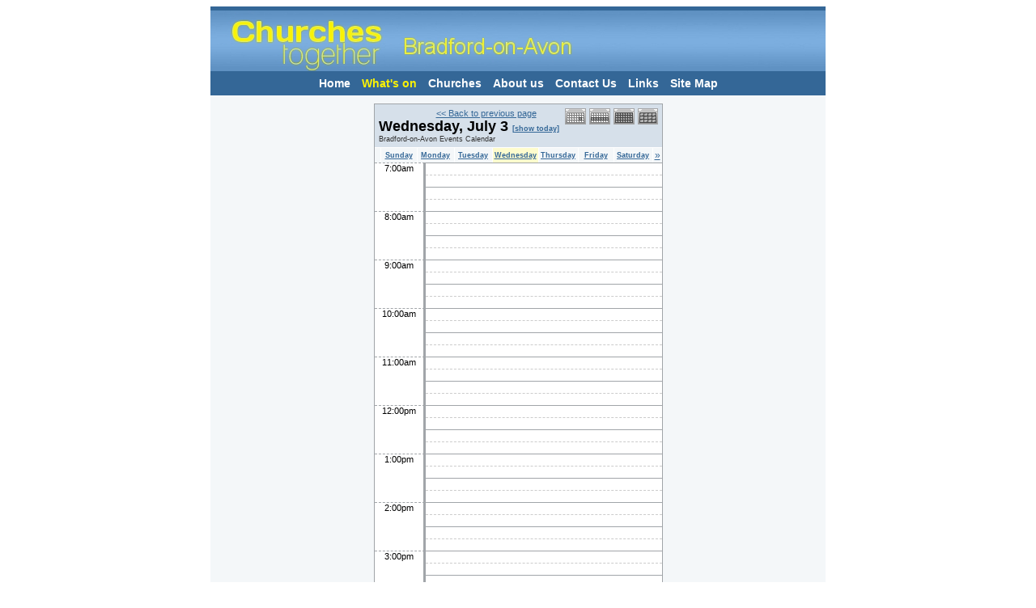

--- FILE ---
content_type: text/html; charset=UTF-8
request_url: https://together.ourchurchweb.org.uk/bradfordonavon/cal/day.php?cal=wbsctbi80_events&getdate=20240703
body_size: 3315
content:
<!DOCTYPE html PUBLIC "-//W3C//DTD XHTML 1.0 Transitional//EN"
        "http://www.w3.org/TR/xhtml1/DTD/xhtml1-transitional.dtd">
<html xmlns="http://www.w3.org/1999/xhtml">
<head>
	<meta http-equiv="content-type" content="text/html; charset=UTF-8" />
	<title>Bradford-on-Avon Events - Wednesday, July 3</title>
  	<link rel="stylesheet" type="text/css" href="templates/webskein/default.css"/>
			
	<link rel="shortcut icon" HREF="../favicon.ico">
	<style type="text/css">
	<!--
	@import url(../css/main.css);
	-->
	</style>
	<script language="JavaScript" type="text/javascript">
<!--
function openEventWindow(num) {
	// populate the hidden form
	var data = document.popup_data[num];
	var form = document.forms.eventPopupForm;
	form.elements.date.value = data.date;
	form.elements.time.value = data.time;
	form.elements.uid.value = data.uid;
	form.elements.cpath.value = data.cpath;
	form.elements.event_data.value = data.event_data;
	
	// open a new window
	var w = window.open('', 'Popup', 'scrollbars=yes,width=460,height=275');
	form.target = 'Popup';
	form.submit();
}

function EventData(date, time, uid, cpath, event_data) {
	this.date = date;
	this.time = time;
	this.uid = uid;
	this.cpath = cpath;
	this.event_data = event_data;
}
//-->
</script>
<script language="JavaScript" type="text/javascript">
<!--

function openTodoInfo(num) {	
	// populate the hidden form
	var data = document.todo_popup_data[num];
	var form = document.forms.todoPopupForm;

	form.elements.todo_data.value = data.todo_data;

	// open a new window
	var w = window.open('', 'Popup', 'scrollbars=yes,width=460,height=275');
	form.target = 'Popup';
	form.submit();
}
function TodoData(todo_data,todo_text) {
	this.todo_data = todo_data;
	this.todo_text = todo_text;
}

document.popup_data = new Array();
document.todo_popup_data = new Array();
//-->
</script>

</head>
<body>
<div id="cal_mainbox">
<form name="eventPopupForm" id="eventPopupForm" method="post" action="includes/event.php" style="display: none;">
  <input type="hidden" name="date" id="date" value="" />
  <input type="hidden" name="time" id="time" value="" />
  <input type="hidden" name="uid" id="uid" value="" />
  <input type="hidden" name="cpath" id="cpath" value="" />
  <input type="hidden" name="event_data" id="event_data" value="" />
</form>
<form name="todoPopupForm" id="todoPopupForm" method="post" action="includes/todo.php" style="display: none;">
  <input type="hidden" name="todo_data" id="todo_data" value="" />
  <input type="hidden" name="todo_text" id="todo_text" value="" />
</form>
<a name="top"></a>
<div id="banner">
<h1 class="nomargins">
<a href="../index.php">
<img src="../g_lib/banner.jpg" alt="Bradford-on-Avon" border="0" style="width:100%;"></a>
</h1>
</div>
<div id="top_menu">
<ul class="menutop"><li class="menutop"><a class="menutop" href="https://together.ourchurchweb.org.uk/bradfordonavon/">Home</a></li>
<li class="menutop"><a href="/bradfordonavon/whats-on/page1" class="menutop_selected">What's on</a></li>
<li class="menutop"><a href="/bradfordonavon/churches/churches" class="menutop">Churches</a></li>
<li class="menutop"><a href="/bradfordonavon/about/about" class="menutop">About us</a></li>
<li class="menutop"><a href="/bradfordonavon/contact-us/contact" class="menutop">Contact Us</a></li>
<li class="menutop"><a href="/bradfordonavon/links.php" class="menutop">Links</a></li>
<li class="menutop"><a href="/bradfordonavon/sitemap.php" class="menutop">Site Map</a></li>
</ul>
</div>
<div id="mainbox_inner">
<div id="cal_content">


<center>
<table border="0" style="max-width:700px;" cellspacing="0" cellpadding="0">
	<tr>
		<td width="100%" valign="top">
			<table width="100%" border="0" cellspacing="0" cellpadding="0" class="calborder">
				<tr>
					<td align="center" valign="middle">
						<table width="100%" border="0" cellspacing="0" cellpadding="0">
							<tr valign="top">
								<td align="left" style="max-width:400px" class="title"><div style="float:right; margin-right:30px;"><a href="javascript:history.back();">&lt;&lt; Back to previous page</a></div><h1>Wednesday, July 3 <span class="V9G"><a href="day.php?cal=wbsctbi80_events">[show today]</a></span></h1><span class="V9G">Bradford-on-Avon Events Calendar</span></td>
								<td align="right" width="120" class="navback">	
									<div style="padding-top: 3px;">
									<table width="120" border="0" cellpadding="0" cellspacing="0">
										<tr valign="top">
											<td><a class="psf" href="day.php?cal=wbsctbi80_events&amp;getdate=20240703"><img src="templates/webskein/images/day_on.gif" alt="Day" border="0" /></a></td>
											<td><a class="psf" href="week.php?cal=wbsctbi80_events&amp;getdate=20240703"><img src="templates/webskein/images/week_on.gif" alt="Week" border="0" /></a></td>
											<td><a class="psf" href="month.php?cal=wbsctbi80_events&amp;getdate=20240703"><img src="templates/webskein/images/month_on.gif" alt="Month" border="0" /></a></td>
											<td><a class="psf" href="year.php?cal=wbsctbi80_events&amp;getdate=20240703"><img src="templates/webskein/images/year_on.gif" alt="Year" border="0" /></a></td>
										</tr>
									</table>
									</div>
								</td>
							</tr>
							<tr>	
								<td colspan="2">
									<table width="100%" border="0" cellspacing="0" cellpadding="2">
										<tr>
											<td align="left" valign="top" width="20" class="rowOff2" >
												&nbsp;
											</td>
											<td width="14%" align="center" class="rowOff" onmouseover="this.className='rowOn'" onmouseout="this.className='rowOff'" onclick="window.location.href='day.php?cal=wbsctbi80_events&amp;getdate=20240630'">
												<span class="V9BOLD"><a class="ps3" href="day.php?cal=wbsctbi80_events&amp;getdate=20240630">Sunday</a></span>
											</td><td width="14%" align="center" class="rowOff" onmouseover="this.className='rowOn'" onmouseout="this.className='rowOff'" onclick="window.location.href='day.php?cal=wbsctbi80_events&amp;getdate=20240701'">
												<span class="V9BOLD"><a class="ps3" href="day.php?cal=wbsctbi80_events&amp;getdate=20240701">Monday</a></span>
											</td><td width="14%" align="center" class="rowOff" onmouseover="this.className='rowOn'" onmouseout="this.className='rowOff'" onclick="window.location.href='day.php?cal=wbsctbi80_events&amp;getdate=20240702'">
												<span class="V9BOLD"><a class="ps3" href="day.php?cal=wbsctbi80_events&amp;getdate=20240702">Tuesday</a></span>
											</td><td width="14%" align="center" class="rowToday" onmouseover="this.className='rowOn'" onmouseout="this.className='rowToday'" onclick="window.location.href='day.php?cal=wbsctbi80_events&amp;getdate=20240703'">
												<span class="V9BOLD"><a class="ps3" href="day.php?cal=wbsctbi80_events&amp;getdate=20240703">Wednesday</a></span>
											</td><td width="14%" align="center" class="rowOff" onmouseover="this.className='rowOn'" onmouseout="this.className='rowOff'" onclick="window.location.href='day.php?cal=wbsctbi80_events&amp;getdate=20240704'">
												<span class="V9BOLD"><a class="ps3" href="day.php?cal=wbsctbi80_events&amp;getdate=20240704">Thursday</a></span>
											</td><td width="14%" align="center" class="rowOff" onmouseover="this.className='rowOn'" onmouseout="this.className='rowOff'" onclick="window.location.href='day.php?cal=wbsctbi80_events&amp;getdate=20240705'">
												<span class="V9BOLD"><a class="ps3" href="day.php?cal=wbsctbi80_events&amp;getdate=20240705">Friday</a></span>
											</td><td width="14%" align="center" class="rowOff" onmouseover="this.className='rowOn'" onmouseout="this.className='rowOff'" onclick="window.location.href='day.php?cal=wbsctbi80_events&amp;getdate=20240706'">
												<span class="V9BOLD"><a class="ps3" href="day.php?cal=wbsctbi80_events&amp;getdate=20240706">Saturday</a></span>
											</td>
											<td align="right" valign="top" width="20" class="rowOff" onmouseover="this.className='rowOn'" onmouseout="this.className='rowOff'" onclick="window.location.href='day.php?cal=wbsctbi80_events&amp;getdate=20240704'">
												<span class="V12"><a class="psf" href="day.php?cal=wbsctbi80_events&amp;getdate=20240704">&raquo;</a></span>
											</td>
										</tr>	
									</table>
								</td>
							</tr>      			
						</table>
					</td>
				</tr>
				<tr id="allday">
					<td>
						
					</td>
				</tr>
      			<tr>
					<td align="center" valign="top" colspan="3">
						<table width="100%" border="0" cellspacing="0" cellpadding="0">
							<tr>
<td rowspan="4" align="center" valign="top" width="60" class="timeborder">7:00am</td>
<td bgcolor="#a1a5a9" width="1" height="15"></td>
<td colspan="1"  class="dayborder">&nbsp;</td>
</tr>
<tr>
<td bgcolor="#a1a5a9" width="1" height="15"></td>
<td colspan="1"  class="dayborder2">&nbsp;</td>
</tr>
<tr>
<td bgcolor="#a1a5a9" width="1" height="15"></td>
<td colspan="1"  class="dayborder">&nbsp;</td>
</tr>
<tr>
<td bgcolor="#a1a5a9" width="1" height="15"></td>
<td colspan="1"  class="dayborder2">&nbsp;</td>
</tr>
<tr>
<td rowspan="4" align="center" valign="top" width="60" class="timeborder">8:00am</td>
<td bgcolor="#a1a5a9" width="1" height="15"></td>
<td colspan="1"  class="dayborder">&nbsp;</td>
</tr>
<tr>
<td bgcolor="#a1a5a9" width="1" height="15"></td>
<td colspan="1"  class="dayborder2">&nbsp;</td>
</tr>
<tr>
<td bgcolor="#a1a5a9" width="1" height="15"></td>
<td colspan="1"  class="dayborder">&nbsp;</td>
</tr>
<tr>
<td bgcolor="#a1a5a9" width="1" height="15"></td>
<td colspan="1"  class="dayborder2">&nbsp;</td>
</tr>
<tr>
<td rowspan="4" align="center" valign="top" width="60" class="timeborder">9:00am</td>
<td bgcolor="#a1a5a9" width="1" height="15"></td>
<td colspan="1"  class="dayborder">&nbsp;</td>
</tr>
<tr>
<td bgcolor="#a1a5a9" width="1" height="15"></td>
<td colspan="1"  class="dayborder2">&nbsp;</td>
</tr>
<tr>
<td bgcolor="#a1a5a9" width="1" height="15"></td>
<td colspan="1"  class="dayborder">&nbsp;</td>
</tr>
<tr>
<td bgcolor="#a1a5a9" width="1" height="15"></td>
<td colspan="1"  class="dayborder2">&nbsp;</td>
</tr>
<tr>
<td rowspan="4" align="center" valign="top" width="60" class="timeborder">10:00am</td>
<td bgcolor="#a1a5a9" width="1" height="15"></td>
<td colspan="1"  class="dayborder">&nbsp;</td>
</tr>
<tr>
<td bgcolor="#a1a5a9" width="1" height="15"></td>
<td colspan="1"  class="dayborder2">&nbsp;</td>
</tr>
<tr>
<td bgcolor="#a1a5a9" width="1" height="15"></td>
<td colspan="1"  class="dayborder">&nbsp;</td>
</tr>
<tr>
<td bgcolor="#a1a5a9" width="1" height="15"></td>
<td colspan="1"  class="dayborder2">&nbsp;</td>
</tr>
<tr>
<td rowspan="4" align="center" valign="top" width="60" class="timeborder">11:00am</td>
<td bgcolor="#a1a5a9" width="1" height="15"></td>
<td colspan="1"  class="dayborder">&nbsp;</td>
</tr>
<tr>
<td bgcolor="#a1a5a9" width="1" height="15"></td>
<td colspan="1"  class="dayborder2">&nbsp;</td>
</tr>
<tr>
<td bgcolor="#a1a5a9" width="1" height="15"></td>
<td colspan="1"  class="dayborder">&nbsp;</td>
</tr>
<tr>
<td bgcolor="#a1a5a9" width="1" height="15"></td>
<td colspan="1"  class="dayborder2">&nbsp;</td>
</tr>
<tr>
<td rowspan="4" align="center" valign="top" width="60" class="timeborder">12:00pm</td>
<td bgcolor="#a1a5a9" width="1" height="15"></td>
<td colspan="1"  class="dayborder">&nbsp;</td>
</tr>
<tr>
<td bgcolor="#a1a5a9" width="1" height="15"></td>
<td colspan="1"  class="dayborder2">&nbsp;</td>
</tr>
<tr>
<td bgcolor="#a1a5a9" width="1" height="15"></td>
<td colspan="1"  class="dayborder">&nbsp;</td>
</tr>
<tr>
<td bgcolor="#a1a5a9" width="1" height="15"></td>
<td colspan="1"  class="dayborder2">&nbsp;</td>
</tr>
<tr>
<td rowspan="4" align="center" valign="top" width="60" class="timeborder">1:00pm</td>
<td bgcolor="#a1a5a9" width="1" height="15"></td>
<td colspan="1"  class="dayborder">&nbsp;</td>
</tr>
<tr>
<td bgcolor="#a1a5a9" width="1" height="15"></td>
<td colspan="1"  class="dayborder2">&nbsp;</td>
</tr>
<tr>
<td bgcolor="#a1a5a9" width="1" height="15"></td>
<td colspan="1"  class="dayborder">&nbsp;</td>
</tr>
<tr>
<td bgcolor="#a1a5a9" width="1" height="15"></td>
<td colspan="1"  class="dayborder2">&nbsp;</td>
</tr>
<tr>
<td rowspan="4" align="center" valign="top" width="60" class="timeborder">2:00pm</td>
<td bgcolor="#a1a5a9" width="1" height="15"></td>
<td colspan="1"  class="dayborder">&nbsp;</td>
</tr>
<tr>
<td bgcolor="#a1a5a9" width="1" height="15"></td>
<td colspan="1"  class="dayborder2">&nbsp;</td>
</tr>
<tr>
<td bgcolor="#a1a5a9" width="1" height="15"></td>
<td colspan="1"  class="dayborder">&nbsp;</td>
</tr>
<tr>
<td bgcolor="#a1a5a9" width="1" height="15"></td>
<td colspan="1"  class="dayborder2">&nbsp;</td>
</tr>
<tr>
<td rowspan="4" align="center" valign="top" width="60" class="timeborder">3:00pm</td>
<td bgcolor="#a1a5a9" width="1" height="15"></td>
<td colspan="1"  class="dayborder">&nbsp;</td>
</tr>
<tr>
<td bgcolor="#a1a5a9" width="1" height="15"></td>
<td colspan="1"  class="dayborder2">&nbsp;</td>
</tr>
<tr>
<td bgcolor="#a1a5a9" width="1" height="15"></td>
<td colspan="1"  class="dayborder">&nbsp;</td>
</tr>
<tr>
<td bgcolor="#a1a5a9" width="1" height="15"></td>
<td colspan="1"  class="dayborder2">&nbsp;</td>
</tr>
<tr>
<td rowspan="4" align="center" valign="top" width="60" class="timeborder">4:00pm</td>
<td bgcolor="#a1a5a9" width="1" height="15"></td>
<td colspan="1"  class="dayborder">&nbsp;</td>
</tr>
<tr>
<td bgcolor="#a1a5a9" width="1" height="15"></td>
<td colspan="1"  class="dayborder2">&nbsp;</td>
</tr>
<tr>
<td bgcolor="#a1a5a9" width="1" height="15"></td>
<td colspan="1"  class="dayborder">&nbsp;</td>
</tr>
<tr>
<td bgcolor="#a1a5a9" width="1" height="15"></td>
<td colspan="1"  class="dayborder2">&nbsp;</td>
</tr>
<tr>
<td rowspan="4" align="center" valign="top" width="60" class="timeborder">5:00pm</td>
<td bgcolor="#a1a5a9" width="1" height="15"></td>
<td colspan="1"  class="dayborder">&nbsp;</td>
</tr>
<tr>
<td bgcolor="#a1a5a9" width="1" height="15"></td>
<td colspan="1"  class="dayborder2">&nbsp;</td>
</tr>
<tr>
<td bgcolor="#a1a5a9" width="1" height="15"></td>
<td colspan="1"  class="dayborder">&nbsp;</td>
</tr>
<tr>
<td bgcolor="#a1a5a9" width="1" height="15"></td>
<td colspan="1"  class="dayborder2">&nbsp;</td>
</tr>
<tr>
<td rowspan="4" align="center" valign="top" width="60" class="timeborder">6:00pm</td>
<td bgcolor="#a1a5a9" width="1" height="15"></td>
<td colspan="1"  class="dayborder">&nbsp;</td>
</tr>
<tr>
<td bgcolor="#a1a5a9" width="1" height="15"></td>
<td colspan="1"  class="dayborder2">&nbsp;</td>
</tr>
<tr>
<td bgcolor="#a1a5a9" width="1" height="15"></td>
<td colspan="1"  class="dayborder">&nbsp;</td>
</tr>
<tr>
<td bgcolor="#a1a5a9" width="1" height="15"></td>
<td colspan="1"  class="dayborder2">&nbsp;</td>
</tr>
<tr>
<td rowspan="4" align="center" valign="top" width="60" class="timeborder">7:00pm</td>
<td bgcolor="#a1a5a9" width="1" height="15"></td>
<td colspan="1"  class="dayborder">&nbsp;</td>
</tr>
<tr>
<td bgcolor="#a1a5a9" width="1" height="15"></td>
<td colspan="1"  class="dayborder2">&nbsp;</td>
</tr>
<tr>
<td bgcolor="#a1a5a9" width="1" height="15"></td>
<td colspan="1"  class="dayborder">&nbsp;</td>
</tr>
<tr>
<td bgcolor="#a1a5a9" width="1" height="15"></td>
<td colspan="1"  class="dayborder2">&nbsp;</td>
</tr>
<tr>
<td rowspan="4" align="center" valign="top" width="60" class="timeborder">8:00pm</td>
<td bgcolor="#a1a5a9" width="1" height="15"></td>
<td colspan="1"  class="dayborder">&nbsp;</td>
</tr>
<tr>
<td bgcolor="#a1a5a9" width="1" height="15"></td>
<td colspan="1"  class="dayborder2">&nbsp;</td>
</tr>
<tr>
<td bgcolor="#a1a5a9" width="1" height="15"></td>
<td colspan="1"  class="dayborder">&nbsp;</td>
</tr>
<tr>
<td bgcolor="#a1a5a9" width="1" height="15"></td>
<td colspan="1"  class="dayborder2">&nbsp;</td>
</tr>
<tr>
<td rowspan="4" align="center" valign="top" width="60" class="timeborder">9:00pm</td>
<td bgcolor="#a1a5a9" width="1" height="15"></td>
<td colspan="1"  class="dayborder">&nbsp;</td>
</tr>
<tr>
<td bgcolor="#a1a5a9" width="1" height="15"></td>
<td colspan="1"  class="dayborder2">&nbsp;</td>
</tr>
<tr>
<td bgcolor="#a1a5a9" width="1" height="15"></td>
<td colspan="1"  class="dayborder">&nbsp;</td>
</tr>
<tr>
<td bgcolor="#a1a5a9" width="1" height="15"></td>
<td colspan="1"  class="dayborder2">&nbsp;</td>
</tr>
<tr>
<td rowspan="4" align="center" valign="top" width="60" class="timeborder">10:00pm</td>
<td bgcolor="#a1a5a9" width="1" height="15"></td>
<td colspan="1"  class="dayborder">&nbsp;</td>
</tr>
<tr>
<td bgcolor="#a1a5a9" width="1" height="15"></td>
<td colspan="1"  class="dayborder2">&nbsp;</td>
</tr>
<tr>
<td bgcolor="#a1a5a9" width="1" height="15"></td>
<td colspan="1"  class="dayborder">&nbsp;</td>
</tr>
<tr>
<td bgcolor="#a1a5a9" width="1" height="15"></td>
<td colspan="1"  class="dayborder2">&nbsp;</td>
</tr>

						</table>
					</td>
				</tr>
        	</table>
        	<table width="100%" border="0" cellpadding="0" cellspacing="0">
				<tr>
					<td class="tbll"><img src="images/spacer.gif" alt="" width="8" height="4" /></td>
					<td class="tblbot"><img src="images/spacer.gif" alt="" width="8" height="4" /></td>
					<td class="tblr"><img src="images/spacer.gif" alt="" width="8" height="4" /></td>
				</tr>
			</table>
    	</td>
	</tr>
</table>
<br />
<div style="max-width:737px;">


<div class="wbs_calfoot_left">
			<table width="170" border="0" cellpadding="3" cellspacing="0" class="calborder">
	<tr>
		<td align="center" class="sideback"><div style="height:16px;"><b><div style="float: left;">June 2024</div><div style="float:right;"></div></b></div></td>
	</tr>
	<tr>
		<td align="center">
			<table border="0" cellspacing="0" cellpadding="0">
				<tr align="center">
					<td width="22"><b>S</b></td><td width="22"><b>M</b></td><td width="22"><b>T</b></td><td width="22"><b>W</b></td><td width="22"><b>T</b></td><td width="22"><b>F</b></td><td width="22"><b>S</b></td>
				</tr>
				<tr align="center"><td>
						<span class="G10G">26</span>
					</td><td>
						<span class="G10G">27</span>
					</td><td>
						<span class="G10G">28</span>
					</td><td>
						<span class="G10G">29</span>
					</td><td>
						<span class="G10G">30</span>
					</td><td>
						<span class="G10G">31</span>
					</td><td>
						<span class="psf">1</span>
					</td></tr><tr align="center"><td>
						<span class="psf">2</span>
					</td><td>
						<span class="psf">3</span>
					</td><td>
						<span class="psf">4</span>
					</td><td>
						<span class="psf">5</span>
					</td><td>
						<span class="psf">6</span>
					</td><td>
						<span class="psf">7</span>
					</td><td>
						<span class="psf">8</span>
					</td></tr><tr align="center"><td>
						<span class="psf">9</span>
					</td><td>
						<span class="psf">10</span>
					</td><td>
						<span class="psf">11</span>
					</td><td>
						<span class="psf">12</span>
					</td><td>
						<span class="psf">13</span>
					</td><td>
						<span class="psf">14</span>
					</td><td>
						<span class="psf">15</span>
					</td></tr><tr align="center"><td>
						<span class="psf">16</span>
					</td><td>
						<span class="psf">17</span>
					</td><td>
						<span class="psf">18</span>
					</td><td>
						<span class="psf">19</span>
					</td><td>
						<span class="psf">20</span>
					</td><td>
						<span class="psf">21</span>
					</td><td>
						<span class="psf">22</span>
					</td></tr><tr align="center"><td>
						<span class="psf">23</span>
					</td><td>
						<span class="psf">24</span>
					</td><td>
						<span class="psf">25</span>
					</td><td>
						<span class="psf">26</span>
					</td><td>
						<span class="psf">27</span>
					</td><td>
						<span class="psf">28</span>
					</td><td>
						<span class="psf">29</span>
					</td></tr><tr align="center"><td>
						<span class="psf">30</span>
					</td><td>
						<span class="G10G">1</span>
					</td><td>
						<span class="G10G">2</span>
					</td><td>
						<span class="G10G">3</span>
					</td><td>
						<span class="G10G">4</span>
					</td><td>
						<span class="G10G">5</span>
					</td><td>
						<span class="G10G">6</span>
					</td></tr>
			</table>
			<img src="images/spacer.gif" width="1" height="3" alt=" " /><br />
		</td>
	</tr>
</table>
			</div>
			
	<div  class="wbs_calfoot_right">
			<table width="170" border="0" cellpadding="3" cellspacing="0" class="calborder">
	<tr>
		<td align="center" class="sideback"><div style="height:16px;"><b><div style="float: left;">August 2024</div><div style="float:right;"></div></b></div></td>
	</tr>
	<tr>
		<td align="center">
			<table border="0" cellspacing="0" cellpadding="0">
				<tr align="center">
					<td width="22"><b>S</b></td><td width="22"><b>M</b></td><td width="22"><b>T</b></td><td width="22"><b>W</b></td><td width="22"><b>T</b></td><td width="22"><b>F</b></td><td width="22"><b>S</b></td>
				</tr>
				<tr align="center"><td>
						<span class="G10G">28</span>
					</td><td>
						<span class="G10G">29</span>
					</td><td>
						<span class="G10G">30</span>
					</td><td>
						<span class="G10G">31</span>
					</td><td>
						<span class="psf">1</span>
					</td><td>
						<span class="psf">2</span>
					</td><td>
						<span class="psf">3</span>
					</td></tr><tr align="center"><td>
						<span class="psf">4</span>
					</td><td>
						<span class="psf">5</span>
					</td><td>
						<span class="psf">6</span>
					</td><td>
						<span class="psf">7</span>
					</td><td>
						<span class="psf">8</span>
					</td><td>
						<span class="psf">9</span>
					</td><td>
						<span class="psf">10</span>
					</td></tr><tr align="center"><td>
						<span class="psf">11</span>
					</td><td>
						<span class="psf">12</span>
					</td><td>
						<span class="psf">13</span>
					</td><td>
						<span class="psf">14</span>
					</td><td>
						<span class="psf">15</span>
					</td><td>
						<span class="psf">16</span>
					</td><td>
						<span class="psf">17</span>
					</td></tr><tr align="center"><td>
						<span class="psf">18</span>
					</td><td>
						<span class="psf">19</span>
					</td><td>
						<span class="psf">20</span>
					</td><td>
						<span class="psf">21</span>
					</td><td>
						<span class="psf">22</span>
					</td><td>
						<span class="psf">23</span>
					</td><td>
						<span class="psf">24</span>
					</td></tr><tr align="center"><td>
						<span class="psf">25</span>
					</td><td>
						<span class="psf">26</span>
					</td><td>
						<span class="psf">27</span>
					</td><td>
						<span class="psf">28</span>
					</td><td>
						<span class="psf">29</span>
					</td><td>
						<span class="psf">30</span>
					</td><td>
						<span class="psf">31</span>
					</td></tr>
			</table>
			<img src="images/spacer.gif" width="1" height="3" alt=" " /><br />
		</td>
	</tr>
</table>
			</div>
		
<table><tr>		
		<td width="98%" valign="top" align="center">
			<div style="padding: 5px;">
				<!-- switch show_search on -->
				<div class = 'G10BOLD'>
<form action="search.php" method="get">
	<input type="hidden" name="cpath" value=""/>
	<input type="hidden" name="cal" value="wbsctbi80_events"/>
	<input type="hidden" name="getdate" value="20240703"/>
	<input type="text" size="15" name="query" value=""/>
	<input type="submit" name="submit" value="Search"/>
</form>
</div><br><br>
				<!-- switch show_search off -->
            <img src="templates/webskein/images/printer.gif" height="22" width="26" border="0" align="middle">&nbsp;
				<a class="psf" href="print.php?cal=wbsctbi80_events&amp;getdate=20240703&amp;printview=day">Printer Friendly</a>&nbsp;|&nbsp;
				<!-- switch rss_powered on -->
            <img src="templates/webskein/images/feed-icon-14x14.png" height="14" width="14" border="0" align="middle">&nbsp;
            <a class="psf" href="./rss/rss2.0.php?cal=wbsctbi80_events&amp;rssview=month">RSS Feed</a>
            <!-- switch rss_powered off -->
				
            <br><br>Powered by <a class="psf" href="http://phpicalendar.net/">PHP iCalendar 2.24</a><br />
			</div>
		</td>
		</tr></table>
		

			
			</div>
<br />
</center>
</div>

<div id="footer">
<div id="footer_content">
<a href="/bradfordonavon/login.php">Log&nbsp;In</a>&nbsp;| <a href="/bradfordonavon/sitemap.php">Site Map</a>
<br><br>
&copy; Bradford-on-Avon 2026<br>This website may use newsfeeds from and links to other websites: we 
accept no responsibility for their contents. 
<a href="/bradfordonavon/terms.php">Terms&nbsp;&amp;&nbsp;Conditions&nbsp;&gt;&gt;</a>
</div>
<div id="footer_print">&copy; Bradford-on-Avon 2026. 
This website may use newsfeeds from and links to other websites: we 
accept no responsibility for their contents.</div>
</div>

</div>
</body>
</html>




--- FILE ---
content_type: text/css
request_url: https://together.ourchurchweb.org.uk/bradfordonavon/cal/templates/webskein/default.css
body_size: 1806
content:
/* Style sheet for the Webskein calendar (webskein) */

/* LJH image replacements
 * 
 * side_bg.gif => #ecdcf3
 * time_bg.gif => #f9f0fd
 */

table, td {font: 11px Verdana, Arial, sans-serif; color: #000;}

/* Background images for tables */
.tbll	{background: url(images/shadow_l.gif) no-repeat; width:8px}
.tblbot	{background: url(images/shadow_m.gif) repeat-x; width:100%}
.tblr	{background: url(images/shadow_r.gif) no-repeat; width:8px}

.alldaybg_1 {background: url(images/allday_1.gif) repeat-x; height: 19px; padding-top: 5px; text-align: center;}
.alldaybg_2 {background: url(images/allday_2.gif) repeat-x; height: 19px; padding-top: 5px; text-align: center;}
.alldaybg_3 {background: url(images/allday_3.gif) repeat-x; height: 19px; padding-top: 5px; text-align: center;}
.alldaybg_4 {background: url(images/allday_4.gif) repeat-x; height: 19px; padding-top: 5px; text-align: center;}
.alldaybg_5 {background: url(images/allday_5.gif) repeat-x; height: 19px; padding-top: 5px; text-align: center;}
.alldaybg_6 {background: url(images/allday_6.gif) repeat-x; height: 19px; padding-top: 5px; text-align: center;}
.alldaybg_7 {background: url(images/allday_7.gif) repeat-x; height: 19px; padding-top: 5px; text-align: center;}

.rowOn			{ /*background-color: #cfcfcf;*/ border-top: 1px solid #fff; border-left: 1px solid #fff; }
.rowOn2			{ /*background-color: #cfcfcf;*/ border-top: 1px solid #fff; }
.rowOff			{ /*background-color: #eeeeee;*/ border-top: 1px solid #fff; border-left: 1px solid #fff; }
.rowOff2		{ /*background-color: #eeeeee;*/ border-top: 1px solid #fff; }
.rowToday		{ /*background-color: #cccccc;*/ border-top: 1px solid #fff; border-left: 1px solid #fff; }

.padd			{ padding: 2px; }

/* Styles for day and week events */
.eventbg_1	 	{ background-color: #557CA3; padding: 2px;}
.eventbg_2	 	{ background-color: #53A062; padding: 2px;}
.eventbg_3	 	{ background-color: #E84F25; padding: 2px;}
.eventbg_4	 	{ background-color: #B257A2; padding: 2px;}
.eventbg_5	 	{ background-color: #D42020; padding: 2px;}
.eventbg_6	 	{ background-color: #B88F0B; padding: 2px;}
.eventbg_7	 	{ background-color: #73738C; padding: 2px;}
#allday a		{ font-size: 9px; color: #fff; font-weight: 900; text-decoration:none;}
#allday a:hover	{ text-decoration:underline;}

.eventbg2_1	 		{ background-color: #6699CC; border: 1px solid #557CA3; }
.eventbg2_2	 		{ background-color: #4FC464; border: 1px solid #53A062; }
.eventbg2_3	 		{ background-color: #FF6D3B; border: 1px solid #E84F25; }
.eventbg2_4	 		{ background-color: #EA62D4; border: 1px solid #B257A2; }
.eventbg2_5	 		{ background-color: #FF5E56; border: 1px solid #D42020; }
.eventbg2_6	 		{ background-color: #CCB21F; border: 1px solid #B88F0B; }
.eventbg2_7	 		{ background-color: #9292A1; border: 1px solid #73738C; }

.dayborder 		{ background-color: #fff; border-top: 1px solid #A1A5A9; }
.dayborder2 	{ background-color: #fff; border-top: 1px dashed #ccc; }

.title  		{ /*background-color: #f9f0fd;*/ border:0px; padding: 5px; }
.title h1 		{ font-family: Arial, Helvetica, sans-serif; color: #000000; margin: 0px;}
.navback 		{ /*background-color: #f9f0fd;*/ }

table.calheading { border: 0px; margin-bottom: 20px; }

/* Month View */

.monthback		{ background-color: #A1A5A9; }
.monthreg		{ background-color: #fff; height: 105px; width: 105px; text-align: left; vertical-align: top; }
.monthoff		{ background-color: #f6f6f6; height: 105px; width: 105px; text-align: left;  vertical-align: top; }
.monthon		{ /*background-color: #f9f0fd;*/ height: 105px; width: 105px; text-align: left;  vertical-align: top; }
.montheventtop	{ /*background-color: #f9f0fd;*/ border-top: 1px solid #A1A5A9; }
.montheventline	{ border-right: 1px dotted #A1A5A9; }

/* Year View */

.medtitle		{ /*background-color: #f9f0fd;*/ height: 20px; margin-top: 3px; font-weight: 900; }
.yearreg		{ background-color: #fff; height: 30px; width: 30px; text-align: right; vertical-align: top; font-size: 9px; }
.yearoff		{ background-color: #f6f6f6; height: 30px; width: 30px; text-align: right;  vertical-align: top; font-size: 9px; }
.yearon			{ /*background-color: #f9f0fd;*/ height: 30px; width: 30px; text-align: right;  vertical-align: top; font-size: 9px; }
.yearmonth		{ background-color: #ccc; }
.yearweek		{ background-color: #eee; width: 30px; font-size: 9px; font-weight: 900; text-align: center; height: 15px; }


/* older styles */

.eventbg	 	{ background-color: #6699CC; }

.calborder 		{ background-color: #fff; border: 1px #A1A5A9 solid; }
.dateback		{ background-color: #eee; }
.weekborder 	{ border-top: 1px dashed #A1A5A9; border-right: 1px solid #A1A5A9; }
.weekborder2 	{ border-right: 1px solid #A1A5A9; }
.timeborder 	{ border-right: 2px solid #A1A5A9; border-top: 1px dashed #A1A5A9; /*background-color: #f9f0fd;*/ }
.timeborder2 	{ border-right: 2px solid #A1A5A9; border-top: 1px solid #A1A5A9; /*background-color: #f9f0fd;*/ }
/*.sideback 		{ background-color: #ecdcf3; } LJH*/

/* Link colors and attributes */
/* This is the main link style */
/*a.psf, a.psf:link, a.psf:visited { font-weight: normal; color:#333366; text-decoration: none; }
a.psf:active	{ color: #3366CC; font-weight: normal;  }
a.psf:hover		{ color: #3366cc; text-decoration: underline; font-weight: normal;  }

.psf { color: #333366; }
*/
/* This is the link style for the mini-cals */	
/*a.ps2			{ text-decoration:	underline; }
a.ps2:link		{ color: #0066FF; }
a.ps2:visited	{ color: #0066FF; }
a.ps2:active	{ color: #3366CC; }
a.ps2:hover		{ color: #000099; }*/

/* This is the link style for year months */	
/*a.ps3			{ text-decoration:	none; }
a.ps3:link		{ color: #000; }
a.ps3:visited	{ color: #000; }
a.ps3:active	{ color: #000; }
a.ps3:hover		{ color: #000; text-decoration: underline; }*/

/* This is the link style for events */	
a.ps			{ text-decoration:	none; }
a.ps:link		{ color: #fff; }
a.ps:visited	{ color: #fff; }
a.ps:active		{ color: #fff; }
a.ps:hover		{ color: #fff; text-decoration: underline; }
	
/* CSS definitions for fonts */

.V9 			{ font-family: Verdana, Geneva, Arial, Helvetica, sans-serif; font-size: 9px; color: #000000; }
.V10W 			{ font-family: Verdana, Geneva, Arial, Helvetica, sans-serif; font-size: 10px; color: #FFFFFF; text-decoration:	none;}
.V9W 			{ font-family: Verdana, Geneva, Arial, Helvetica, sans-serif; font-size: 9px; color: #FFFFFF; text-decoration:	none;}
.V10WB 			{ font-family: Verdana, Geneva, Arial, Helvetica, sans-serif; font-size: 10px; color: #FFFFFF; font-weight: 900; }
.V9G 			{ font-family: Verdana, Geneva, Arial, Helvetica, sans-serif; font-size: 9px; color: #333333; }
.V10 			{ font-family: Verdana, Geneva, Arial, Helvetica, sans-serif; font-size: 10px; color: #000000; }
.V9BOLD 		{ font-family: Verdana, Geneva, Arial, Helvetica, sans-serif; font-size: 9px; font-weight: 900; }
.G10 			{ font-family: Verdana, Arial, Helvetica, sans-serif; font-size: 11px; color: #0066FF; }
.G10B 			{ font-family: Verdana, Arial, Helvetica, sans-serif; font-size: 11px; color: #000000; }
.G10BOLD 		{ font-family: Verdana, Arial, Helvetica, sans-serif; font-size: 11px; font-weight: 900; }
.G10G 			{ font-family: Verdana, Arial, Helvetica, sans-serif; font-size: 11px; color: #A1A5A9; }
.V12 			{ font-family: Verdana, Arial, Helvetica, sans-serif; font-size: 12px;  color: #000000; }
/*h1 				{ font-family: Helvetica, sans-serif; font-size: 18px; color: #000000; }*/
.eventfont 		{ font-family: Verdana, Arial, Helvetica, sans-serif; font-size: 11px; color: #FFFFFF; }


/* Length of the form drop downs */

.query_style 	{ font-size: 11px; font-family: verdana, geneva, arial, sans-serif; width: 156px; margin-bottom: 0; }
.search_style 	{ font-size: 12px; font-family: verdana, geneva, arial, sans-serif; width: 134px; margin-bottom: 0; }
.login_style	{ font-size: 11px; font-family: verdana, geneva, arial, sans-serif; width: 80px; margin-bottom: 0; }




.wbs_calfoot_right {float:right; margin-left:20px;}
.wbs_calfoot_left {float:left; margin-right:20px;}
@media screen and  (max-device-width:480px)  {
.wbs_calfoot_right {float:none; margin:20px 0px 10px 0px;}
.wbs_calfoot_left {float:none; margin:20px 0px 10px 0px;}
}

.wbs_year_mon {max-width:210px; float:left; margin-right:20px; margin-bottom:20px;}
@media screen and  (max-device-width:460px)  {
.wbs_year_mon {width:100%; float:none; text-align:center;}
}

	

--- FILE ---
content_type: text/css
request_url: https://together.ourchurchweb.org.uk/bradfordonavon/css/main.css
body_size: 2889
content:
/* Structural styles */
/* http://clagnut.com/blog/348/ for tips on using em instead of px */

html, table { font-size: 100%; /* IE hack */ }


body { font-family: Verdana, Arial, Helvetica, sans-serif; font-size: 87.5%; background-color: #ffffff; }
h1, h2, h3, h4, h5, h6 { font-family: Arial, Helvetica, sans-serif; }

h1 { font-size: 1.6em; }
h2 { font-size: 1.6em; }
h3 { font-size: 1.33em; }
h4 { font-size: 1.14em; }
h5 { font-size: 1em; }
h6 { font-size: 0.89em; }

a, a:active, a:link, a:visited {color:#346797; }
a.noline, a.noline:active, a.noline:link, a.noline:visited { text-decoration:none; }
a:hover {text-decoration:underline; color: #736F00;}

ul { margin:2px; padding:0px; }
ul li{ margin-left:15px; padding-left:5px; list-style-position:outside; list-style-image: url(../g_lib/bullet.gif); list-style-type:disc; margin-bottom:10px; }
#mainbox {font-size: 1em; max-width:760px; padding: 0; margin-top:0; margin-bottom: 0; margin-left:auto; margin-right:auto; text-align:left; background-image: url(../g_lib/bg_screen.gif); background-repeat: repeat-y; position:relative;}
#mainbox_inner {overflow:hidden;}
#banner {width:100% !important; margin: 0; border-top: 5px solid #346797; padding: 0; background-color: #346797; }
#banner_print {margin: 0; padding: 0; }
#lh_menu {width:140px; margin-bottom:35px; text-align:left; float:left; background-color:#D6E0EA; overflow:hidden;}
#lh_home {width:140px; margin-bottom:35px; text-align:center; float:left; overflow:hidden;}
#content {float:left; max-width:470px; padding-left:20px; margin-top:15px; padding-right:10px; width:100%; color:#000000; background-color:#ffffff; overflow: hidden;}
#front_col1 { float:left; max-width:230px; padding-left: 15px; margin-top:15px; overflow:hidden;}
#front_col2 { float:left; max-width:229px; padding-left: 15px; padding-right: 11px; margin-top:15px; overflow:hidden;}
#rh_col {float:right; width:120px; margin:0px;margin-top:5px;padding-top: 10px; text-align:center; background-color:#ffffff;}
#footer {max-width:760px; clear:both; padding-top:10px;}
#false_footer {display:none;}
#footer_content {max-width:750px; text-align:center; margin-left:auto; margin-right:auto; padding:5px; font-size:0.8em; background-color:#D6E0EA;}
#footer_print {width:650px; text-align:center; padding:5px; font-size:0.8em;}

#cal_content{max-width:760px; padding-top:10px; color:#000000; background-color:#F4F7F9; margin-left:auto; margin-right:auto;}
#cal_mainbox {padding: 0px; margin-top:0px; margin-bottom: 0px; max-width:760px; margin-left:auto; margin-right:auto; text-align:left; }
/* top menu */
div#top_menu { background-color: #346797; padding: 0px; margin:0px; }
ul.menutop { margin: 0;	padding: 0;	list-style-type: none;	text-align: center; }
li.menutop { display: inline;	text-align:center; margin:0px; padding:0px; }
a.menutop, a.menutop:visited, a.menutop:hover, a.menutop:active,
a.menutop_selected, a.menutop_selected:visited, 
a.menutop_selected:hover, a.menutop_selected:active {	font-weight:bold; text-decoration: none; padding: 5px; border: 0px; line-height: 30px; }
a.menutop, a.menutop:visited, a.menutop:active { color:#ffffff; background-color:#346797; }
a.menutop:hover { background-color:#4876A1; color:#FAF205;}
a.menutop_selected, a.menutop_selected:visited, 
a.menutop_selected:hover, a.menutop_selected:active { background-color:#346797; color:#FAF205;}

/* left-hand menu */
div#menu_options a, div#menu_options a:active, div#menu_options a:visited, div#menu_options a:hover { display:block; color:#346797; text-decoration:none; padding: 5px; font-weight: normal; margin-right:5px;}
div#menu_options a:hover { text-decoration:underline; background-color:#F4F7F9;  }
div#lh_menu .selected, div#lh_menu .selected:active, div#lh_menu .selected:visited { background-color:#F4F7F9;}

div#lh_menu .section { display: block; color: #346797; padding: 5px; font-weight: bold; }

ul.sitemap, ul.menu { padding-left: 0px; margin: 0px; margin-top:10px;  }
ul.sitemap ul.sitemap, ul.menu ul.menu { padding-left: 20px; margin: 0px; }
ul.sitemap ul.sitemap {margin-top:10px;}
ul.sitemap li, ul.menu li { list-style-type: none; list-style-image: none; margin: 0px; }
ul.sitemap li {margin-bottom:12px;}
ul.sitemap li span {display:inline-block; margin:6px 0px 6px 0px;}

/* Home page LHS */
.homeleft {margin:10px; margin-right:20px;}

.rss_head {color:#346797; background-color:#D6E0EA; }
.rss_sml {font-size:0.88em; line-height:105%; margin-top:2px; margin-bottom:3px; color:#346797;}
.rss_more a, .rss_more a:link, .rss_more a:active, .rss_more a:visited,
.rss_sml a, .rss_sml a:link, .rss_sml a:active, .rss_sml a:visited { text-decoration: none; }
.rss_more {font-size:0.88em; line-height:105%; margin-top:2px; margin-bottom:0px; color:#346797; background-color:#D6E0EA; }
.rss_sml a:hover { text-decoration: underline; }

div.rh_box { border:#346797 1px solid; margin:0px 2px 10px 2px; background-color:#F4F7F9;}
div.rh_box_xtra { padding:10px; font-weight:bold; background-image:url(../g_lib/rh_cal_bkgnd.jpg);}
div.rh_box img {padding-top: 15px; padding-bottom: 15px; border: 0px; }

h1, h2 { padding-top:0px; margin-top:0px; margin-bottom:4px; }
h3, h4 { padding-top:10px; margin-bottom:4px; }

div.event { margin-top: 5px;  }
div.event_day { margin-top: 10px;  }
span.event_text { color: #346797; }
span.event_desc { color: #666666; }

p {margin-top:4px; color:#000000;}
div.highlight { border: 2px solid #D6E0EA; text-align: center; padding: 5px; margin-left: 5px; margin-right:5px; }

.nomargins {margin:0px; padding:0px;}

div#weather { width:120px; height: 85px; background-color: #346797; color: #ffffff; margin-left:auto; margin-right:auto; }
div#weather .accuhead {display:none;}
div#weather .rerun {text-align:left; font-size:10px; margin-top:2px; margin-left:3px; padding:2px;}
div#weather .location {font-size:10px; margin-top:1px; margin-left:2px;}
div#weather .links {display:none;}
div#weather img {margin-left:3px; margin-top:6px;}
div#weather .now {line-height:95%; text-align:center; width:100%; margin:0px auto; 0px auto; font-size:10px; font-weight:bold; color:#ffffff;}
div#weather .nowtemp {font-size:14px; color:#ffffff; padding-bottom:3px; display:inline-block;}
div#weather .realfeel {display:none;}
div#weather .otherdata {display:none;}
div#weather .wind {display:none;}	
div#weather .morefrom a {text-align:center; font-size: 9px; line-height:12px; color:#FAF205;}
	


form.comment_form label { float: left; width: 100px; clear: left; }
form.comment_form input, form.comment_form textarea { border: 1px solid #999999; }

div#houserules_full { border:solid 1px #999999; background-color:#D6E0EA; }
.disclaimer { font-size: 10px; color: #990000; }
.comment_signature { color: #999999; font-style: italic; }
.footnote { font-size: 10px; color: #666666; }
.required { color: #990000; }


/* audio */
.html5audio {padding:5px 5px 5px 5px; background-color:#346797; color:#ffffff; border-radius:5px;}
.html5audio_cap {position:relative; top:23px; left:10px; font-family:Verdana, Arial, Helvetica, sans-serif; font-size:12px;}

/* rhs modifier */
#facebook_rhs, #twitter_rhs {margin:5px 0px 15px 0px; padding-top:5px; border:1px solid #346797;}

/* calendar styles */
.rowOn, .rowOn2, .sideback, .title, .medtitle, .navback { background-color: #D6E0EA; }
.rowToday, .monthon, .yearon { background-color: #FEFCCD; }
.rowOff, .rowOff2, .montheventtop { background-color: #F4F7F9; }

/* GoodBookStall inserts from snippet 14 */
.gbs_c_contain {font:small Verdana,Arial,Helvetica,sans-serif; color:#000000; background-color:#ffffff;}
.gbs_c_box {border:1px solid #346797;  margin:10px;}
.gbs_c_head {background-color:#346797; color:#736F00; margin:0px; padding:3px; font-weight:bold;}
.gbs_c_tail {background-color:#346797; color:#736F00; margin:0px; padding:3px;}
.gbs_c_bod {background-color:#ffffff; color:#000000; margin:10px; padding:0px;}
.gbs_c_contain a {color:#FAF205; text-decoration:none;}
.gbs_c_contain a.frontcol {color:#736F00; text-decoration:none;}
.gbs_c_contain a:hover {text-decoration:underline;}
.gbs_c_contain h1 {font-size:large;}
.gbs_c_contain h2 {font-size:medium;}
.gbs_c_contain h3 {font-size:small;}
.gbs_c_contain img {float:right; margin:0px 0px 10px 15px; border:1px solid black;}
.gbs_c_contain p.minor {font-size:x-small; color:#346797;}
.gbs_c_contain div.cright {font-size:xx-small; color:#000000; float:right; margin-top:3px;}
.gbs_c_listitem {margin-top:5px; padding-top:2px; border-top:1px solid #346797;}
.gbs_c_norm {margin:2px 0px 2px 0px;}
.gbs_c_sml {font-size:.9em; margin:2px 0px 2px 0px;}
.gbs_c_fullright {float:right; margin-left:10px;}
.gbs_c_fullleft {float:left; margin-right:10px;}
.gbs_c_fullnorm {margin:15px 0px 2px 0px;}

/* galleries */
.gallery_horiz {margin:5px; overflow:hidden;}
.gallery_vert {width:236px; margin:5px; overflow:hidden;}
#leftbar .gallery_vert {margin-right:0px; margin-left:-10px; float:none;}
.gallery_pic {margin-left:10px; float:left;}
.gallery_pic img {border:0px; margin-bottom:4px;} /* extras for MSIE8 borders */
.gallery_pic a {text-decoration:none;}
img.gallery_enlarge {display:none; z-index:10; position:absolute;}
.gallery_blackout{display:none; position:fixed; width:100%; height:100%; top:0; left:0; z-index:150; background-color: rgba(0,0,0,0.8);}
.gal_carlink {}
.galpoplink {}


/* carousel */
.carousel_link {border:0px;}
.carousel_text a {color:#eeeeee; text-decoration:none;}
.carousel_text a:hover, .carousel_text a:active {color:#999999;}
.carousel_text {color:#eeeeee; background: rgb(0,0,0); overflow:hidden; display:block; position:absolute; left:0px; line-height:110%; padding:3px 6px 3px 6px;}
.carousel_text {background: rgba(0,0,0,.5);} /* rgba support */
.carousel_text {filter:progid:DXImageTransform.Microsoft.gradient(startColorstr=#80000000, endColorstr=#80000000);} /* For IE7- */ 
.carousel_text {-ms-filter: 'progid:DXImageTransform.Microsoft.gradient(startColorstr=#80000000, endColorstr=#80000000)';} /* For IE8 */ 
.carousel_buttons_left, .carousel_buttons_right  {position:absolute; opacity:.5}


/* media styles */
@media screen {
	#banner_print {display:none;}
	#footer_print {display:none;}
	}
@media print {
	#banner {display:none;}
	#lh_menu {display:none;}
	#lh_home {display:none;}
	#top_menu {display:none;}
	#rh_col {display:none;}
	#content {width:650px;}
	#footer_content {display:none;}
	#mainbox {background: none;}
	}